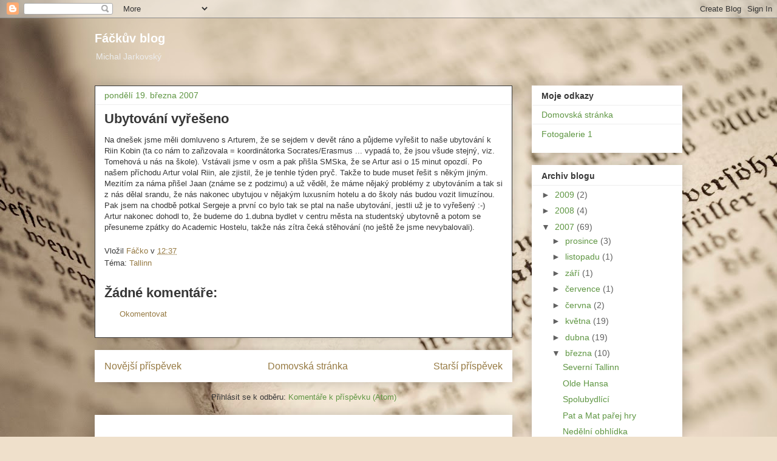

--- FILE ---
content_type: text/html; charset=UTF-8
request_url: http://blog.facko.info/2007/03/ubytovn-vyeeno.html
body_size: 12382
content:
<!DOCTYPE html>
<html class='v2' dir='ltr' lang='cs'>
<head>
<link href='https://www.blogger.com/static/v1/widgets/335934321-css_bundle_v2.css' rel='stylesheet' type='text/css'/>
<meta content='width=1100' name='viewport'/>
<meta content='text/html; charset=UTF-8' http-equiv='Content-Type'/>
<meta content='blogger' name='generator'/>
<link href='http://blog.facko.info/favicon.ico' rel='icon' type='image/x-icon'/>
<link href='http://blog.facko.info/2007/03/ubytovn-vyeeno.html' rel='canonical'/>
<link rel="alternate" type="application/atom+xml" title="Fáčkův blog - Atom" href="http://blog.facko.info/feeds/posts/default" />
<link rel="alternate" type="application/rss+xml" title="Fáčkův blog - RSS" href="http://blog.facko.info/feeds/posts/default?alt=rss" />
<link rel="service.post" type="application/atom+xml" title="Fáčkův blog - Atom" href="https://www.blogger.com/feeds/9029739304032836930/posts/default" />

<link rel="alternate" type="application/atom+xml" title="Fáčkův blog - Atom" href="http://blog.facko.info/feeds/8278163363459849597/comments/default" />
<!--Can't find substitution for tag [blog.ieCssRetrofitLinks]-->
<meta content='http://blog.facko.info/2007/03/ubytovn-vyeeno.html' property='og:url'/>
<meta content='Ubytování vyřešeno' property='og:title'/>
<meta content='Na dnešek jsme měli domluveno s Arturem, že se sejdem v devět ráno a půjdeme vyřešit to naše ubytování k Riin Kobin (ta co nám to zařizovala...' property='og:description'/>
<title>Fáčkův blog: Ubytování vyřešeno</title>
<style id='page-skin-1' type='text/css'><!--
/*
-----------------------------------------------
Blogger Template Style
Name:     Awesome Inc.
Designer: Tina Chen
URL:      tinachen.org
----------------------------------------------- */
/* Content
----------------------------------------------- */
body {
font: normal normal 13px 'Trebuchet MS', Trebuchet, sans-serif;
color: #373737;
background: #efe0cb url(http://themes.googleusercontent.com/image?id=1JnaUR617vN187sHsY6g8xNVF6pVifULShzBF9uPMSFikevM4uUZDbk_YpKb1eq7yvnoA) no-repeat fixed top center /* Credit: sndr (http://www.istockphoto.com/googleimages.php?id=5888266&platform=blogger) */;
}
html body .content-outer {
min-width: 0;
max-width: 100%;
width: 100%;
}
a:link {
text-decoration: none;
color: #967a43;
}
a:visited {
text-decoration: none;
color: #969696;
}
a:hover {
text-decoration: underline;
color: #525252;
}
.body-fauxcolumn-outer .cap-top {
position: absolute;
z-index: 1;
height: 276px;
width: 100%;
background: transparent none repeat-x scroll top left;
_background-image: none;
}
/* Columns
----------------------------------------------- */
.content-inner {
padding: 0;
}
.header-inner .section {
margin: 0 16px;
}
.tabs-inner .section {
margin: 0 16px;
}
.main-inner {
padding-top: 30px;
}
.main-inner .column-center-inner,
.main-inner .column-left-inner,
.main-inner .column-right-inner {
padding: 0 5px;
}
*+html body .main-inner .column-center-inner {
margin-top: -30px;
}
#layout .main-inner .column-center-inner {
margin-top: 0;
}
/* Header
----------------------------------------------- */
.header-outer {
margin: 0 0 0 0;
background: transparent none repeat scroll 0 0;
}
.Header h1 {
font: normal bold 20px 'Trebuchet MS', Trebuchet, sans-serif;
color: #ffffff;
text-shadow: 0 0 -1px #000000;
}
.Header h1 a {
color: #ffffff;
}
.Header .description {
font: normal normal 14px 'Trebuchet MS', Trebuchet, sans-serif;
color: #ededed;
}
.header-inner .Header .titlewrapper,
.header-inner .Header .descriptionwrapper {
padding-left: 0;
padding-right: 0;
margin-bottom: 0;
}
.header-inner .Header .titlewrapper {
padding-top: 22px;
}
/* Tabs
----------------------------------------------- */
.tabs-outer {
overflow: hidden;
position: relative;
background: #ededed url(http://www.blogblog.com/1kt/awesomeinc/tabs_gradient_light.png) repeat scroll 0 0;
}
#layout .tabs-outer {
overflow: visible;
}
.tabs-cap-top, .tabs-cap-bottom {
position: absolute;
width: 100%;
border-top: 1px solid #969696;
}
.tabs-cap-bottom {
bottom: 0;
}
.tabs-inner .widget li a {
display: inline-block;
margin: 0;
padding: .6em 1.5em;
font: normal bold 14px 'Trebuchet MS', Trebuchet, sans-serif;
color: #373737;
border-top: 1px solid #969696;
border-bottom: 1px solid #969696;
border-left: 1px solid #969696;
height: 16px;
line-height: 16px;
}
.tabs-inner .widget li:last-child a {
border-right: 1px solid #969696;
}
.tabs-inner .widget li.selected a, .tabs-inner .widget li a:hover {
background: #616161 url(http://www.blogblog.com/1kt/awesomeinc/tabs_gradient_light.png) repeat-x scroll 0 -100px;
color: #ffffff;
}
/* Headings
----------------------------------------------- */
h2 {
font: normal bold 14px Verdana, Geneva, sans-serif;
color: #373737;
}
/* Widgets
----------------------------------------------- */
.main-inner .section {
margin: 0 27px;
padding: 0;
}
.main-inner .column-left-outer,
.main-inner .column-right-outer {
margin-top: 0;
}
#layout .main-inner .column-left-outer,
#layout .main-inner .column-right-outer {
margin-top: 0;
}
.main-inner .column-left-inner,
.main-inner .column-right-inner {
background: transparent none repeat 0 0;
-moz-box-shadow: 0 0 0 rgba(0, 0, 0, .2);
-webkit-box-shadow: 0 0 0 rgba(0, 0, 0, .2);
-goog-ms-box-shadow: 0 0 0 rgba(0, 0, 0, .2);
box-shadow: 0 0 0 rgba(0, 0, 0, .2);
-moz-border-radius: 0;
-webkit-border-radius: 0;
-goog-ms-border-radius: 0;
border-radius: 0;
}
#layout .main-inner .column-left-inner,
#layout .main-inner .column-right-inner {
margin-top: 0;
}
.sidebar .widget {
font: normal normal 14px 'Trebuchet MS', Trebuchet, sans-serif;
color: #373737;
}
.sidebar .widget a:link {
color: #5f9643;
}
.sidebar .widget a:visited {
color: #43967a;
}
.sidebar .widget a:hover {
color: #2f4b21;
}
.sidebar .widget h2 {
text-shadow: 0 0 -1px #000000;
}
.main-inner .widget {
background-color: #ffffff;
border: 1px solid #ffffff;
padding: 0 15px 15px;
margin: 20px -16px;
-moz-box-shadow: 0 0 20px rgba(0, 0, 0, .2);
-webkit-box-shadow: 0 0 20px rgba(0, 0, 0, .2);
-goog-ms-box-shadow: 0 0 20px rgba(0, 0, 0, .2);
box-shadow: 0 0 20px rgba(0, 0, 0, .2);
-moz-border-radius: 0;
-webkit-border-radius: 0;
-goog-ms-border-radius: 0;
border-radius: 0;
}
.main-inner .widget h2 {
margin: 0 -15px;
padding: .6em 15px .5em;
border-bottom: 1px solid #ededed;
}
.footer-inner .widget h2 {
padding: 0 0 .4em;
border-bottom: 1px solid #ededed;
}
.main-inner .widget h2 + div, .footer-inner .widget h2 + div {
border-top: 1px solid #ffffff;
padding-top: 8px;
}
.main-inner .widget .widget-content {
margin: 0 -15px;
padding: 7px 15px 0;
}
.main-inner .widget ul, .main-inner .widget #ArchiveList ul.flat {
margin: -8px -15px 0;
padding: 0;
list-style: none;
}
.main-inner .widget #ArchiveList {
margin: -8px 0 0;
}
.main-inner .widget ul li, .main-inner .widget #ArchiveList ul.flat li {
padding: .5em 15px;
text-indent: 0;
color: #616161;
border-top: 1px solid #ffffff;
border-bottom: 1px solid #ededed;
}
.main-inner .widget #ArchiveList ul li {
padding-top: .25em;
padding-bottom: .25em;
}
.main-inner .widget ul li:first-child, .main-inner .widget #ArchiveList ul.flat li:first-child {
border-top: none;
}
.main-inner .widget ul li:last-child, .main-inner .widget #ArchiveList ul.flat li:last-child {
border-bottom: none;
}
.post-body {
position: relative;
}
.main-inner .widget .post-body ul {
padding: 0 2.5em;
margin: .5em 0;
list-style: disc;
}
.main-inner .widget .post-body ul li {
padding: 0.25em 0;
margin-bottom: .25em;
color: #373737;
border: none;
}
.footer-inner .widget ul {
padding: 0;
list-style: none;
}
.widget .zippy {
color: #616161;
}
/* Posts
----------------------------------------------- */
body .main-inner .Blog {
padding: 0;
margin-bottom: 1em;
background-color: transparent;
border: none;
-moz-box-shadow: 0 0 0 rgba(0, 0, 0, 0);
-webkit-box-shadow: 0 0 0 rgba(0, 0, 0, 0);
-goog-ms-box-shadow: 0 0 0 rgba(0, 0, 0, 0);
box-shadow: 0 0 0 rgba(0, 0, 0, 0);
}
.main-inner .section:last-child .Blog:last-child {
padding: 0;
margin-bottom: 1em;
}
.main-inner .widget h2.date-header {
margin: 0 -15px 1px;
padding: 0 0 0 0;
font: normal normal 14px Verdana, Geneva, sans-serif;
color: #5f9643;
background: transparent none no-repeat scroll top left;
border-top: 0 solid #4b4b4b;
border-bottom: 1px solid #ededed;
-moz-border-radius-topleft: 0;
-moz-border-radius-topright: 0;
-webkit-border-top-left-radius: 0;
-webkit-border-top-right-radius: 0;
border-top-left-radius: 0;
border-top-right-radius: 0;
position: static;
bottom: 100%;
right: 15px;
text-shadow: 0 0 -1px #000000;
}
.main-inner .widget h2.date-header span {
font: normal normal 14px Verdana, Geneva, sans-serif;
display: block;
padding: .5em 15px;
border-left: 0 solid #4b4b4b;
border-right: 0 solid #4b4b4b;
}
.date-outer {
position: relative;
margin: 30px 0 20px;
padding: 0 15px;
background-color: #ffffff;
border: 1px solid #373737;
-moz-box-shadow: 0 0 20px rgba(0, 0, 0, .2);
-webkit-box-shadow: 0 0 20px rgba(0, 0, 0, .2);
-goog-ms-box-shadow: 0 0 20px rgba(0, 0, 0, .2);
box-shadow: 0 0 20px rgba(0, 0, 0, .2);
-moz-border-radius: 0;
-webkit-border-radius: 0;
-goog-ms-border-radius: 0;
border-radius: 0;
}
.date-outer:first-child {
margin-top: 0;
}
.date-outer:last-child {
margin-bottom: 20px;
-moz-border-radius-bottomleft: 0;
-moz-border-radius-bottomright: 0;
-webkit-border-bottom-left-radius: 0;
-webkit-border-bottom-right-radius: 0;
-goog-ms-border-bottom-left-radius: 0;
-goog-ms-border-bottom-right-radius: 0;
border-bottom-left-radius: 0;
border-bottom-right-radius: 0;
}
.date-posts {
margin: 0 -15px;
padding: 0 15px;
clear: both;
}
.post-outer, .inline-ad {
border-top: 1px solid #373737;
margin: 0 -15px;
padding: 15px 15px;
}
.post-outer {
padding-bottom: 10px;
}
.post-outer:first-child {
padding-top: 0;
border-top: none;
}
.post-outer:last-child, .inline-ad:last-child {
border-bottom: none;
}
.post-body {
position: relative;
}
.post-body img {
padding: 8px;
background: transparent;
border: 1px solid #969696;
-moz-box-shadow: 0 0 0 rgba(0, 0, 0, .2);
-webkit-box-shadow: 0 0 0 rgba(0, 0, 0, .2);
box-shadow: 0 0 0 rgba(0, 0, 0, .2);
-moz-border-radius: 0;
-webkit-border-radius: 0;
border-radius: 0;
}
h3.post-title, h4 {
font: normal bold 22px Verdana, Geneva, sans-serif;
color: #373737;
}
h3.post-title a {
font: normal bold 22px Verdana, Geneva, sans-serif;
color: #373737;
}
h3.post-title a:hover {
color: #525252;
text-decoration: underline;
}
.post-header {
margin: 0 0 1em;
}
.post-body {
line-height: 1.4;
}
.post-outer h2 {
color: #373737;
}
.post-footer {
margin: 1.5em 0 0;
}
#blog-pager {
padding: 15px;
font-size: 120%;
background-color: #ffffff;
border: 1px solid #ffffff;
-moz-box-shadow: 0 0 20px rgba(0, 0, 0, .2);
-webkit-box-shadow: 0 0 20px rgba(0, 0, 0, .2);
-goog-ms-box-shadow: 0 0 20px rgba(0, 0, 0, .2);
box-shadow: 0 0 20px rgba(0, 0, 0, .2);
-moz-border-radius: 0;
-webkit-border-radius: 0;
-goog-ms-border-radius: 0;
border-radius: 0;
-moz-border-radius-topleft: 0;
-moz-border-radius-topright: 0;
-webkit-border-top-left-radius: 0;
-webkit-border-top-right-radius: 0;
-goog-ms-border-top-left-radius: 0;
-goog-ms-border-top-right-radius: 0;
border-top-left-radius: 0;
border-top-right-radius-topright: 0;
margin-top: 1em;
}
.blog-feeds, .post-feeds {
margin: 1em 0;
text-align: center;
color: #373737;
}
.blog-feeds a, .post-feeds a {
color: #5f9643;
}
.blog-feeds a:visited, .post-feeds a:visited {
color: #43967a;
}
.blog-feeds a:hover, .post-feeds a:hover {
color: #525252;
}
.post-outer .comments {
margin-top: 2em;
}
/* Comments
----------------------------------------------- */
.comments .comments-content .icon.blog-author {
background-repeat: no-repeat;
background-image: url([data-uri]);
}
.comments .comments-content .loadmore a {
border-top: 1px solid #969696;
border-bottom: 1px solid #969696;
}
.comments .continue {
border-top: 2px solid #969696;
}
/* Footer
----------------------------------------------- */
.footer-outer {
margin: -20px 0 -1px;
padding: 20px 0 0;
color: #373737;
overflow: hidden;
}
.footer-fauxborder-left {
border-top: 1px solid #ffffff;
background: transparent none repeat scroll 0 0;
-moz-box-shadow: 0 0 20px rgba(0, 0, 0, .2);
-webkit-box-shadow: 0 0 20px rgba(0, 0, 0, .2);
-goog-ms-box-shadow: 0 0 20px rgba(0, 0, 0, .2);
box-shadow: 0 0 20px rgba(0, 0, 0, .2);
margin: 0 -20px;
}
/* Mobile
----------------------------------------------- */
body.mobile {
background-size: auto;
}
.mobile .body-fauxcolumn-outer {
background: transparent none repeat scroll top left;
}
*+html body.mobile .main-inner .column-center-inner {
margin-top: 0;
}
.mobile .main-inner .widget {
padding: 0 0 15px;
}
.mobile .main-inner .widget h2 + div,
.mobile .footer-inner .widget h2 + div {
border-top: none;
padding-top: 0;
}
.mobile .footer-inner .widget h2 {
padding: 0.5em 0;
border-bottom: none;
}
.mobile .main-inner .widget .widget-content {
margin: 0;
padding: 7px 0 0;
}
.mobile .main-inner .widget ul,
.mobile .main-inner .widget #ArchiveList ul.flat {
margin: 0 -15px 0;
}
.mobile .main-inner .widget h2.date-header {
right: 0;
}
.mobile .date-header span {
padding: 0.4em 0;
}
.mobile .date-outer:first-child {
margin-bottom: 0;
border: 1px solid #373737;
-moz-border-radius-topleft: 0;
-moz-border-radius-topright: 0;
-webkit-border-top-left-radius: 0;
-webkit-border-top-right-radius: 0;
-goog-ms-border-top-left-radius: 0;
-goog-ms-border-top-right-radius: 0;
border-top-left-radius: 0;
border-top-right-radius: 0;
}
.mobile .date-outer {
border-color: #373737;
border-width: 0 1px 1px;
}
.mobile .date-outer:last-child {
margin-bottom: 0;
}
.mobile .main-inner {
padding: 0;
}
.mobile .header-inner .section {
margin: 0;
}
.mobile .post-outer, .mobile .inline-ad {
padding: 5px 0;
}
.mobile .tabs-inner .section {
margin: 0 10px;
}
.mobile .main-inner .widget h2 {
margin: 0;
padding: 0;
}
.mobile .main-inner .widget h2.date-header span {
padding: 0;
}
.mobile .main-inner .widget .widget-content {
margin: 0;
padding: 7px 0 0;
}
.mobile #blog-pager {
border: 1px solid transparent;
background: transparent none repeat scroll 0 0;
}
.mobile .main-inner .column-left-inner,
.mobile .main-inner .column-right-inner {
background: transparent none repeat 0 0;
-moz-box-shadow: none;
-webkit-box-shadow: none;
-goog-ms-box-shadow: none;
box-shadow: none;
}
.mobile .date-posts {
margin: 0;
padding: 0;
}
.mobile .footer-fauxborder-left {
margin: 0;
border-top: inherit;
}
.mobile .main-inner .section:last-child .Blog:last-child {
margin-bottom: 0;
}
.mobile-index-contents {
color: #373737;
}
.mobile .mobile-link-button {
background: #967a43 url(http://www.blogblog.com/1kt/awesomeinc/tabs_gradient_light.png) repeat scroll 0 0;
}
.mobile-link-button a:link, .mobile-link-button a:visited {
color: #ffffff;
}
.mobile .tabs-inner .PageList .widget-content {
background: transparent;
border-top: 1px solid;
border-color: #969696;
color: #373737;
}
.mobile .tabs-inner .PageList .widget-content .pagelist-arrow {
border-left: 1px solid #969696;
}

--></style>
<style id='template-skin-1' type='text/css'><!--
body {
min-width: 1000px;
}
.content-outer, .content-fauxcolumn-outer, .region-inner {
min-width: 1000px;
max-width: 1000px;
_width: 1000px;
}
.main-inner .columns {
padding-left: 0px;
padding-right: 280px;
}
.main-inner .fauxcolumn-center-outer {
left: 0px;
right: 280px;
/* IE6 does not respect left and right together */
_width: expression(this.parentNode.offsetWidth -
parseInt("0px") -
parseInt("280px") + 'px');
}
.main-inner .fauxcolumn-left-outer {
width: 0px;
}
.main-inner .fauxcolumn-right-outer {
width: 280px;
}
.main-inner .column-left-outer {
width: 0px;
right: 100%;
margin-left: -0px;
}
.main-inner .column-right-outer {
width: 280px;
margin-right: -280px;
}
#layout {
min-width: 0;
}
#layout .content-outer {
min-width: 0;
width: 800px;
}
#layout .region-inner {
min-width: 0;
width: auto;
}
body#layout div.add_widget {
padding: 8px;
}
body#layout div.add_widget a {
margin-left: 32px;
}
--></style>
<style>
    body {background-image:url(http\:\/\/themes.googleusercontent.com\/image?id=1JnaUR617vN187sHsY6g8xNVF6pVifULShzBF9uPMSFikevM4uUZDbk_YpKb1eq7yvnoA);}
    
@media (max-width: 200px) { body {background-image:url(http\:\/\/themes.googleusercontent.com\/image?id=1JnaUR617vN187sHsY6g8xNVF6pVifULShzBF9uPMSFikevM4uUZDbk_YpKb1eq7yvnoA&options=w200);}}
@media (max-width: 400px) and (min-width: 201px) { body {background-image:url(http\:\/\/themes.googleusercontent.com\/image?id=1JnaUR617vN187sHsY6g8xNVF6pVifULShzBF9uPMSFikevM4uUZDbk_YpKb1eq7yvnoA&options=w400);}}
@media (max-width: 800px) and (min-width: 401px) { body {background-image:url(http\:\/\/themes.googleusercontent.com\/image?id=1JnaUR617vN187sHsY6g8xNVF6pVifULShzBF9uPMSFikevM4uUZDbk_YpKb1eq7yvnoA&options=w800);}}
@media (max-width: 1200px) and (min-width: 801px) { body {background-image:url(http\:\/\/themes.googleusercontent.com\/image?id=1JnaUR617vN187sHsY6g8xNVF6pVifULShzBF9uPMSFikevM4uUZDbk_YpKb1eq7yvnoA&options=w1200);}}
/* Last tag covers anything over one higher than the previous max-size cap. */
@media (min-width: 1201px) { body {background-image:url(http\:\/\/themes.googleusercontent.com\/image?id=1JnaUR617vN187sHsY6g8xNVF6pVifULShzBF9uPMSFikevM4uUZDbk_YpKb1eq7yvnoA&options=w1600);}}
  </style>
<link href='https://www.blogger.com/dyn-css/authorization.css?targetBlogID=9029739304032836930&amp;zx=f1ca6ea1-0eab-48ad-b64a-6d0d240b6618' media='none' onload='if(media!=&#39;all&#39;)media=&#39;all&#39;' rel='stylesheet'/><noscript><link href='https://www.blogger.com/dyn-css/authorization.css?targetBlogID=9029739304032836930&amp;zx=f1ca6ea1-0eab-48ad-b64a-6d0d240b6618' rel='stylesheet'/></noscript>
<meta name='google-adsense-platform-account' content='ca-host-pub-1556223355139109'/>
<meta name='google-adsense-platform-domain' content='blogspot.com'/>

<!-- data-ad-client=ca-pub-4568875094248474 -->

</head>
<body class='loading variant-light'>
<div class='navbar section' id='navbar' name='Navigační lišta'><div class='widget Navbar' data-version='1' id='Navbar1'><script type="text/javascript">
    function setAttributeOnload(object, attribute, val) {
      if(window.addEventListener) {
        window.addEventListener('load',
          function(){ object[attribute] = val; }, false);
      } else {
        window.attachEvent('onload', function(){ object[attribute] = val; });
      }
    }
  </script>
<div id="navbar-iframe-container"></div>
<script type="text/javascript" src="https://apis.google.com/js/platform.js"></script>
<script type="text/javascript">
      gapi.load("gapi.iframes:gapi.iframes.style.bubble", function() {
        if (gapi.iframes && gapi.iframes.getContext) {
          gapi.iframes.getContext().openChild({
              url: 'https://www.blogger.com/navbar/9029739304032836930?po\x3d8278163363459849597\x26origin\x3dhttp://blog.facko.info',
              where: document.getElementById("navbar-iframe-container"),
              id: "navbar-iframe"
          });
        }
      });
    </script><script type="text/javascript">
(function() {
var script = document.createElement('script');
script.type = 'text/javascript';
script.src = '//pagead2.googlesyndication.com/pagead/js/google_top_exp.js';
var head = document.getElementsByTagName('head')[0];
if (head) {
head.appendChild(script);
}})();
</script>
</div></div>
<div class='body-fauxcolumns'>
<div class='fauxcolumn-outer body-fauxcolumn-outer'>
<div class='cap-top'>
<div class='cap-left'></div>
<div class='cap-right'></div>
</div>
<div class='fauxborder-left'>
<div class='fauxborder-right'></div>
<div class='fauxcolumn-inner'>
</div>
</div>
<div class='cap-bottom'>
<div class='cap-left'></div>
<div class='cap-right'></div>
</div>
</div>
</div>
<div class='content'>
<div class='content-fauxcolumns'>
<div class='fauxcolumn-outer content-fauxcolumn-outer'>
<div class='cap-top'>
<div class='cap-left'></div>
<div class='cap-right'></div>
</div>
<div class='fauxborder-left'>
<div class='fauxborder-right'></div>
<div class='fauxcolumn-inner'>
</div>
</div>
<div class='cap-bottom'>
<div class='cap-left'></div>
<div class='cap-right'></div>
</div>
</div>
</div>
<div class='content-outer'>
<div class='content-cap-top cap-top'>
<div class='cap-left'></div>
<div class='cap-right'></div>
</div>
<div class='fauxborder-left content-fauxborder-left'>
<div class='fauxborder-right content-fauxborder-right'></div>
<div class='content-inner'>
<header>
<div class='header-outer'>
<div class='header-cap-top cap-top'>
<div class='cap-left'></div>
<div class='cap-right'></div>
</div>
<div class='fauxborder-left header-fauxborder-left'>
<div class='fauxborder-right header-fauxborder-right'></div>
<div class='region-inner header-inner'>
<div class='header section' id='header' name='Záhlaví'><div class='widget Header' data-version='1' id='Header1'>
<div id='header-inner'>
<div class='titlewrapper'>
<h1 class='title'>
<a href='http://blog.facko.info/'>
Fáčkův blog
</a>
</h1>
</div>
<div class='descriptionwrapper'>
<p class='description'><span>Michal Jarkovský</span></p>
</div>
</div>
</div></div>
</div>
</div>
<div class='header-cap-bottom cap-bottom'>
<div class='cap-left'></div>
<div class='cap-right'></div>
</div>
</div>
</header>
<div class='tabs-outer'>
<div class='tabs-cap-top cap-top'>
<div class='cap-left'></div>
<div class='cap-right'></div>
</div>
<div class='fauxborder-left tabs-fauxborder-left'>
<div class='fauxborder-right tabs-fauxborder-right'></div>
<div class='region-inner tabs-inner'>
<div class='tabs no-items section' id='crosscol' name='Napříč-všemi-sloupci'></div>
<div class='tabs no-items section' id='crosscol-overflow' name='Cross-Column 2'></div>
</div>
</div>
<div class='tabs-cap-bottom cap-bottom'>
<div class='cap-left'></div>
<div class='cap-right'></div>
</div>
</div>
<div class='main-outer'>
<div class='main-cap-top cap-top'>
<div class='cap-left'></div>
<div class='cap-right'></div>
</div>
<div class='fauxborder-left main-fauxborder-left'>
<div class='fauxborder-right main-fauxborder-right'></div>
<div class='region-inner main-inner'>
<div class='columns fauxcolumns'>
<div class='fauxcolumn-outer fauxcolumn-center-outer'>
<div class='cap-top'>
<div class='cap-left'></div>
<div class='cap-right'></div>
</div>
<div class='fauxborder-left'>
<div class='fauxborder-right'></div>
<div class='fauxcolumn-inner'>
</div>
</div>
<div class='cap-bottom'>
<div class='cap-left'></div>
<div class='cap-right'></div>
</div>
</div>
<div class='fauxcolumn-outer fauxcolumn-left-outer'>
<div class='cap-top'>
<div class='cap-left'></div>
<div class='cap-right'></div>
</div>
<div class='fauxborder-left'>
<div class='fauxborder-right'></div>
<div class='fauxcolumn-inner'>
</div>
</div>
<div class='cap-bottom'>
<div class='cap-left'></div>
<div class='cap-right'></div>
</div>
</div>
<div class='fauxcolumn-outer fauxcolumn-right-outer'>
<div class='cap-top'>
<div class='cap-left'></div>
<div class='cap-right'></div>
</div>
<div class='fauxborder-left'>
<div class='fauxborder-right'></div>
<div class='fauxcolumn-inner'>
</div>
</div>
<div class='cap-bottom'>
<div class='cap-left'></div>
<div class='cap-right'></div>
</div>
</div>
<!-- corrects IE6 width calculation -->
<div class='columns-inner'>
<div class='column-center-outer'>
<div class='column-center-inner'>
<div class='main section' id='main' name='Hlavní'><div class='widget Blog' data-version='1' id='Blog1'>
<div class='blog-posts hfeed'>

          <div class="date-outer">
        
<h2 class='date-header'><span>pondělí 19. března 2007</span></h2>

          <div class="date-posts">
        
<div class='post-outer'>
<div class='post hentry uncustomized-post-template' itemprop='blogPost' itemscope='itemscope' itemtype='http://schema.org/BlogPosting'>
<meta content='9029739304032836930' itemprop='blogId'/>
<meta content='8278163363459849597' itemprop='postId'/>
<a name='8278163363459849597'></a>
<h3 class='post-title entry-title' itemprop='name'>
Ubytování vyřešeno
</h3>
<div class='post-header'>
<div class='post-header-line-1'></div>
</div>
<div class='post-body entry-content' id='post-body-8278163363459849597' itemprop='description articleBody'>
Na dnešek jsme měli domluveno s Arturem, že se sejdem v devět ráno a půjdeme vyřešit to naše ubytování k Riin Kobin (ta co nám to zařizovala = koordinátorka Socrates/Erasmus ... vypadá to, že jsou všude stejný, viz. Tomehová u nás na škole). Vstávali jsme v osm a pak přišla SMSka, že se Artur asi o 15 minut opozdí. Po našem příchodu Artur volal Riin, ale zjistil, že je tenhle týden pryč. Takže to bude muset řešit s někým jiným. Mezitím za náma přišel Jaan (známe se z podzimu) a už věděl, že máme nějaký problémy z ubytováním a tak si z nás dělal srandu, že nás nakonec ubytujou v nějakým luxusním hotelu a do školy nás budou vozit limuzínou. Pak jsem na chodbě potkal Sergeje a první co bylo tak se ptal na naše ubytování, jestli už je to vyřešený :-) Artur nakonec dohodl to, že budeme do 1.dubna bydlet v centru města na studentský ubytovně a potom se přesuneme zpátky do Academic Hostelu, takže nás zítra čeká stěhování (no ještě že jsme nevybalovali).
<div style='clear: both;'></div>
</div>
<div class='post-footer'>
<div class='post-footer-line post-footer-line-1'>
<span class='post-author vcard'>
Vložil
<span class='fn' itemprop='author' itemscope='itemscope' itemtype='http://schema.org/Person'>
<meta content='https://www.blogger.com/profile/03534393037289916219' itemprop='url'/>
<a class='g-profile' href='https://www.blogger.com/profile/03534393037289916219' rel='author' title='author profile'>
<span itemprop='name'>Fáčko</span>
</a>
</span>
</span>
<span class='post-timestamp'>
v
<meta content='http://blog.facko.info/2007/03/ubytovn-vyeeno.html' itemprop='url'/>
<a class='timestamp-link' href='http://blog.facko.info/2007/03/ubytovn-vyeeno.html' rel='bookmark' title='permanent link'><abbr class='published' itemprop='datePublished' title='2007-03-19T12:37:00+01:00'>12:37</abbr></a>
</span>
<span class='post-comment-link'>
</span>
<span class='post-icons'>
</span>
<div class='post-share-buttons goog-inline-block'>
</div>
</div>
<div class='post-footer-line post-footer-line-2'>
<span class='post-labels'>
Téma:
<a href='http://blog.facko.info/search/label/Tallinn' rel='tag'>Tallinn</a>
</span>
</div>
<div class='post-footer-line post-footer-line-3'>
<span class='post-location'>
</span>
</div>
</div>
</div>
<div class='comments' id='comments'>
<a name='comments'></a>
<h4>Žádné komentáře:</h4>
<div id='Blog1_comments-block-wrapper'>
<dl class='avatar-comment-indent' id='comments-block'>
</dl>
</div>
<p class='comment-footer'>
<a href='https://www.blogger.com/comment/fullpage/post/9029739304032836930/8278163363459849597' onclick=''>Okomentovat</a>
</p>
</div>
</div>

        </div></div>
      
</div>
<div class='blog-pager' id='blog-pager'>
<span id='blog-pager-newer-link'>
<a class='blog-pager-newer-link' href='http://blog.facko.info/2007/03/tomu-km-koleje.html' id='Blog1_blog-pager-newer-link' title='Novější příspěvek'>Novější příspěvek</a>
</span>
<span id='blog-pager-older-link'>
<a class='blog-pager-older-link' href='http://blog.facko.info/2007/03/tak-jsem-v-tallinnu.html' id='Blog1_blog-pager-older-link' title='Starší příspěvek'>Starší příspěvek</a>
</span>
<a class='home-link' href='http://blog.facko.info/'>Domovská stránka</a>
</div>
<div class='clear'></div>
<div class='post-feeds'>
<div class='feed-links'>
Přihlásit se k odběru:
<a class='feed-link' href='http://blog.facko.info/feeds/8278163363459849597/comments/default' target='_blank' type='application/atom+xml'>Komentáře k příspěvku (Atom)</a>
</div>
</div>
</div><div class='widget AdSense' data-version='1' id='AdSense1'>
<div class='widget-content'>
<script type="text/javascript"><!--
google_ad_client="pub-4568875094248474";
google_ad_host="pub-1556223355139109";
google_ad_host_channel="00000";
google_ad_width=468;
google_ad_height=60;
google_ad_format="468x60_as";
google_ad_type="text";
google_color_border="333333";
google_color_bg="FFFFFF";
google_color_link="333333";
google_color_url="335577";
google_color_text="333333";
//--></script>
<script type="text/javascript"
  src="http://pagead2.googlesyndication.com/pagead/show_ads.js">
</script>
<div class='clear'></div>
</div>
</div></div>
</div>
</div>
<div class='column-left-outer'>
<div class='column-left-inner'>
<aside>
</aside>
</div>
</div>
<div class='column-right-outer'>
<div class='column-right-inner'>
<aside>
<div class='sidebar section' id='sidebar-right-1'><div class='widget LinkList' data-version='1' id='LinkList1'>
<h2>Moje odkazy</h2>
<div class='widget-content'>
<ul>
<li><a href='http://facko.info/'>Domovská stránka</a></li>
<li><a href='http://fotogalerie.facko.info/'>Fotogalerie 1</a></li>
</ul>
<div class='clear'></div>
</div>
</div><div class='widget BlogArchive' data-version='1' id='BlogArchive1'>
<h2>Archiv blogu</h2>
<div class='widget-content'>
<div id='ArchiveList'>
<div id='BlogArchive1_ArchiveList'>
<ul class='hierarchy'>
<li class='archivedate collapsed'>
<a class='toggle' href='javascript:void(0)'>
<span class='zippy'>

        &#9658;&#160;
      
</span>
</a>
<a class='post-count-link' href='http://blog.facko.info/2009/'>
2009
</a>
<span class='post-count' dir='ltr'>(2)</span>
<ul class='hierarchy'>
<li class='archivedate collapsed'>
<a class='toggle' href='javascript:void(0)'>
<span class='zippy'>

        &#9658;&#160;
      
</span>
</a>
<a class='post-count-link' href='http://blog.facko.info/2009/10/'>
října
</a>
<span class='post-count' dir='ltr'>(1)</span>
</li>
</ul>
<ul class='hierarchy'>
<li class='archivedate collapsed'>
<a class='toggle' href='javascript:void(0)'>
<span class='zippy'>

        &#9658;&#160;
      
</span>
</a>
<a class='post-count-link' href='http://blog.facko.info/2009/08/'>
srpna
</a>
<span class='post-count' dir='ltr'>(1)</span>
</li>
</ul>
</li>
</ul>
<ul class='hierarchy'>
<li class='archivedate collapsed'>
<a class='toggle' href='javascript:void(0)'>
<span class='zippy'>

        &#9658;&#160;
      
</span>
</a>
<a class='post-count-link' href='http://blog.facko.info/2008/'>
2008
</a>
<span class='post-count' dir='ltr'>(4)</span>
<ul class='hierarchy'>
<li class='archivedate collapsed'>
<a class='toggle' href='javascript:void(0)'>
<span class='zippy'>

        &#9658;&#160;
      
</span>
</a>
<a class='post-count-link' href='http://blog.facko.info/2008/11/'>
listopadu
</a>
<span class='post-count' dir='ltr'>(2)</span>
</li>
</ul>
<ul class='hierarchy'>
<li class='archivedate collapsed'>
<a class='toggle' href='javascript:void(0)'>
<span class='zippy'>

        &#9658;&#160;
      
</span>
</a>
<a class='post-count-link' href='http://blog.facko.info/2008/04/'>
dubna
</a>
<span class='post-count' dir='ltr'>(1)</span>
</li>
</ul>
<ul class='hierarchy'>
<li class='archivedate collapsed'>
<a class='toggle' href='javascript:void(0)'>
<span class='zippy'>

        &#9658;&#160;
      
</span>
</a>
<a class='post-count-link' href='http://blog.facko.info/2008/01/'>
ledna
</a>
<span class='post-count' dir='ltr'>(1)</span>
</li>
</ul>
</li>
</ul>
<ul class='hierarchy'>
<li class='archivedate expanded'>
<a class='toggle' href='javascript:void(0)'>
<span class='zippy toggle-open'>

        &#9660;&#160;
      
</span>
</a>
<a class='post-count-link' href='http://blog.facko.info/2007/'>
2007
</a>
<span class='post-count' dir='ltr'>(69)</span>
<ul class='hierarchy'>
<li class='archivedate collapsed'>
<a class='toggle' href='javascript:void(0)'>
<span class='zippy'>

        &#9658;&#160;
      
</span>
</a>
<a class='post-count-link' href='http://blog.facko.info/2007/12/'>
prosince
</a>
<span class='post-count' dir='ltr'>(3)</span>
</li>
</ul>
<ul class='hierarchy'>
<li class='archivedate collapsed'>
<a class='toggle' href='javascript:void(0)'>
<span class='zippy'>

        &#9658;&#160;
      
</span>
</a>
<a class='post-count-link' href='http://blog.facko.info/2007/11/'>
listopadu
</a>
<span class='post-count' dir='ltr'>(1)</span>
</li>
</ul>
<ul class='hierarchy'>
<li class='archivedate collapsed'>
<a class='toggle' href='javascript:void(0)'>
<span class='zippy'>

        &#9658;&#160;
      
</span>
</a>
<a class='post-count-link' href='http://blog.facko.info/2007/09/'>
září
</a>
<span class='post-count' dir='ltr'>(1)</span>
</li>
</ul>
<ul class='hierarchy'>
<li class='archivedate collapsed'>
<a class='toggle' href='javascript:void(0)'>
<span class='zippy'>

        &#9658;&#160;
      
</span>
</a>
<a class='post-count-link' href='http://blog.facko.info/2007/07/'>
července
</a>
<span class='post-count' dir='ltr'>(1)</span>
</li>
</ul>
<ul class='hierarchy'>
<li class='archivedate collapsed'>
<a class='toggle' href='javascript:void(0)'>
<span class='zippy'>

        &#9658;&#160;
      
</span>
</a>
<a class='post-count-link' href='http://blog.facko.info/2007/06/'>
června
</a>
<span class='post-count' dir='ltr'>(2)</span>
</li>
</ul>
<ul class='hierarchy'>
<li class='archivedate collapsed'>
<a class='toggle' href='javascript:void(0)'>
<span class='zippy'>

        &#9658;&#160;
      
</span>
</a>
<a class='post-count-link' href='http://blog.facko.info/2007/05/'>
května
</a>
<span class='post-count' dir='ltr'>(19)</span>
</li>
</ul>
<ul class='hierarchy'>
<li class='archivedate collapsed'>
<a class='toggle' href='javascript:void(0)'>
<span class='zippy'>

        &#9658;&#160;
      
</span>
</a>
<a class='post-count-link' href='http://blog.facko.info/2007/04/'>
dubna
</a>
<span class='post-count' dir='ltr'>(19)</span>
</li>
</ul>
<ul class='hierarchy'>
<li class='archivedate expanded'>
<a class='toggle' href='javascript:void(0)'>
<span class='zippy toggle-open'>

        &#9660;&#160;
      
</span>
</a>
<a class='post-count-link' href='http://blog.facko.info/2007/03/'>
března
</a>
<span class='post-count' dir='ltr'>(10)</span>
<ul class='posts'>
<li><a href='http://blog.facko.info/2007/03/severn-tallinn.html'>Severní Tallinn</a></li>
<li><a href='http://blog.facko.info/2007/03/olde-hansa.html'>Olde Hansa</a></li>
<li><a href='http://blog.facko.info/2007/03/spolubydlc.html'>Spolubydlící</a></li>
<li><a href='http://blog.facko.info/2007/03/pat-mat-paej-hry.html'>Pat a Mat pařej hry</a></li>
<li><a href='http://blog.facko.info/2007/03/nedln-obhldka.html'>Nedělní obhlídka</a></li>
<li><a href='http://blog.facko.info/2007/03/sobotn-prochzka.html'>Sobotní procházka</a></li>
<li><a href='http://blog.facko.info/2007/03/tejden-docela-utekl.html'>Tejden docela utekl</a></li>
<li><a href='http://blog.facko.info/2007/03/tomu-km-koleje.html'>Tomu říkám koleje ... :-)</a></li>
<li><a href='http://blog.facko.info/2007/03/ubytovn-vyeeno.html'>Ubytování vyřešeno</a></li>
<li><a href='http://blog.facko.info/2007/03/tak-jsem-v-tallinnu.html'>Tak jsem v Tallinnu</a></li>
</ul>
</li>
</ul>
<ul class='hierarchy'>
<li class='archivedate collapsed'>
<a class='toggle' href='javascript:void(0)'>
<span class='zippy'>

        &#9658;&#160;
      
</span>
</a>
<a class='post-count-link' href='http://blog.facko.info/2007/02/'>
února
</a>
<span class='post-count' dir='ltr'>(5)</span>
</li>
</ul>
<ul class='hierarchy'>
<li class='archivedate collapsed'>
<a class='toggle' href='javascript:void(0)'>
<span class='zippy'>

        &#9658;&#160;
      
</span>
</a>
<a class='post-count-link' href='http://blog.facko.info/2007/01/'>
ledna
</a>
<span class='post-count' dir='ltr'>(8)</span>
</li>
</ul>
</li>
</ul>
<ul class='hierarchy'>
<li class='archivedate collapsed'>
<a class='toggle' href='javascript:void(0)'>
<span class='zippy'>

        &#9658;&#160;
      
</span>
</a>
<a class='post-count-link' href='http://blog.facko.info/2006/'>
2006
</a>
<span class='post-count' dir='ltr'>(3)</span>
<ul class='hierarchy'>
<li class='archivedate collapsed'>
<a class='toggle' href='javascript:void(0)'>
<span class='zippy'>

        &#9658;&#160;
      
</span>
</a>
<a class='post-count-link' href='http://blog.facko.info/2006/12/'>
prosince
</a>
<span class='post-count' dir='ltr'>(3)</span>
</li>
</ul>
</li>
</ul>
</div>
</div>
<div class='clear'></div>
</div>
</div><div class='widget HTML' data-version='1' id='HTML7'>
<h2 class='title'>Facebook Vizitky</h2>
<div class='widget-content'>
<!-- Facebook Badge START --><a style="font-family: &quot;lucida grande&quot;,tahoma,verdana,arial,sans-serif; font-size: 11px; font-variant: normal; font-style: normal; font-weight: normal; color: #3B5998; text-decoration: none;" href="http://cs-cz.facebook.com/MichalJarkovsky" target="_TOP" title="Michal Jarkovský">Michal Jarkovský</a><br/><a href="http://cs-cz.facebook.com/MichalJarkovsky" target="_TOP" title="Michal Jarkovský"><img width="120" style="border: 0px;" src="http://badge.facebook.com/badge/1643472624.1292.57763742.png" height="266"/></a><br/><a style="font-family: &quot;lucida grande&quot;,tahoma,verdana,arial,sans-serif; font-size: 11px; font-variant: normal; font-style: normal; font-weight: normal; color: #3B5998; text-decoration: none;" href="http://cs-cz.facebook.com/facebook-widgets/" target="_TOP" title="Make your own badge!">Vytvořte si svou vlastní vizitku</a><!-- Facebook Badge END -->
</div>
<div class='clear'></div>
</div><div class='widget Profile' data-version='1' id='Profile1'>
<h2>To jsem já</h2>
<div class='widget-content'>
<a href='https://www.blogger.com/profile/03534393037289916219'><img alt='Moje fotka' class='profile-img' height='80' src='//blogger.googleusercontent.com/img/b/R29vZ2xl/AVvXsEixU-IHsM_00q2i4K_Xq4Eia34l8yWX8tP4XLv8SskpEbet84bwsyaulTgi5vw_bPnodE54fYmBIL5-YdqYzYp1Q4eYzENSb2l9kk8bDLDoCrhHCAFIw4NePwKNPFVUog/s1600-r/facko_hluboka1.jpg' width='80'/></a>
<dl class='profile-datablock'>
<dt class='profile-data'>
<a class='profile-name-link g-profile' href='https://www.blogger.com/profile/03534393037289916219' rel='author' style='background-image: url(//www.blogger.com/img/logo-16.png);'>
Fáčko
</a>
</dt>
<dd class='profile-data'>Hradec Králové, Czechia</dd>
</dl>
<a class='profile-link' href='https://www.blogger.com/profile/03534393037289916219' rel='author'>Zobrazit celý můj profil</a>
<div class='clear'></div>
</div>
</div><div class='widget Label' data-version='1' id='Label1'>
<h2>Témata blogu</h2>
<div class='widget-content list-label-widget-content'>
<ul>
<li>
<a dir='ltr' href='http://blog.facko.info/search/label/Tallinn'>Tallinn</a>
<span dir='ltr'>(48)</span>
</li>
<li>
<a dir='ltr' href='http://blog.facko.info/search/label/Osobn%C3%AD'>Osobní</a>
<span dir='ltr'>(13)</span>
</li>
<li>
<a dir='ltr' href='http://blog.facko.info/search/label/Stockholm'>Stockholm</a>
<span dir='ltr'>(6)</span>
</li>
<li>
<a dir='ltr' href='http://blog.facko.info/search/label/Nepokoje%20v%20Tallinnu'>Nepokoje v Tallinnu</a>
<span dir='ltr'>(5)</span>
</li>
<li>
<a dir='ltr' href='http://blog.facko.info/search/label/Video'>Video</a>
<span dir='ltr'>(5)</span>
</li>
<li>
<a dir='ltr' href='http://blog.facko.info/search/label/Cestov%C3%A1n%C3%AD'>Cestování</a>
<span dir='ltr'>(4)</span>
</li>
<li>
<a dir='ltr' href='http://blog.facko.info/search/label/Fotografov%C3%A1n%C3%AD'>Fotografování</a>
<span dir='ltr'>(4)</span>
</li>
<li>
<a dir='ltr' href='http://blog.facko.info/search/label/Geocaching'>Geocaching</a>
<span dir='ltr'>(4)</span>
</li>
<li>
<a dir='ltr' href='http://blog.facko.info/search/label/Helsinki'>Helsinki</a>
<span dir='ltr'>(3)</span>
</li>
<li>
<a dir='ltr' href='http://blog.facko.info/search/label/Oslavy'>Oslavy</a>
<span dir='ltr'>(3)</span>
</li>
<li>
<a dir='ltr' href='http://blog.facko.info/search/label/Hudba'>Hudba</a>
<span dir='ltr'>(2)</span>
</li>
<li>
<a dir='ltr' href='http://blog.facko.info/search/label/Kultura'>Kultura</a>
<span dir='ltr'>(2)</span>
</li>
<li>
<a dir='ltr' href='http://blog.facko.info/search/label/J%C3%ADdlo'>Jídlo</a>
<span dir='ltr'>(1)</span>
</li>
</ul>
<div class='clear'></div>
</div>
</div><div class='widget HTML' data-version='1' id='HTML3'>
<h2 class='title'>Právě poslouchám</h2>
<div class='widget-content'>
<style type="text/css">table.lfmWidgetchart_e06cad1393bddeb4ac3589abb42822bb td {margin:0 !important;padding:0 !important;border:0 !important;}table.lfmWidgetchart_e06cad1393bddeb4ac3589abb42822bb tr.lfmHead a:hover {background:url(http://cdn.last.fm/widgets/images/en/header/chart/recenttracks_regular_black.png) no-repeat 0 0 !important;}table.lfmWidgetchart_e06cad1393bddeb4ac3589abb42822bb tr.lfmEmbed object {float:left;}table.lfmWidgetchart_e06cad1393bddeb4ac3589abb42822bb tr.lfmFoot td.lfmConfig a:hover {background:url(http://cdn.last.fm/widgets/images/en/footer/black.png) no-repeat 0px 0 !important;;}table.lfmWidgetchart_e06cad1393bddeb4ac3589abb42822bb tr.lfmFoot td.lfmView a:hover {background:url(http://cdn.last.fm/widgets/images/en/footer/black.png) no-repeat -85px 0 !important;}table.lfmWidgetchart_e06cad1393bddeb4ac3589abb42822bb tr.lfmFoot td.lfmPopup a:hover {background:url(http://cdn.last.fm/widgets/images/en/footer/black.png) no-repeat -159px 0 !important;}</style>
<table border="0" cellpadding="0" cellspacing="0" style="width:184px;" class="lfmWidgetchart_e06cad1393bddeb4ac3589abb42822bb"><tr class="lfmHead"><td><a style="display:block;overflow:hidden;height:20px;width:184px;background:url(http://cdn.last.fm/widgets/images/en/header/chart/recenttracks_regular_black.png) no-repeat 0 -20px;text-decoration:none;border:0;" href="http://www.last.fm/user/facko" target="_blank" title="facko: Recently Listened Tracks"></a></td></tr><tr class="lfmEmbed"><td><object id="lfmEmbed_406296504" data="http://cdn.last.fm/widgets/chart/friends_6.swf" width="184" codebase="http://download.macromedia.com/pub/shockwave/cabs/flash/swflash.cab#version=7,0,0,0" height="199" type="application/x-shockwave-flash"> <param value="http://cdn.last.fm/widgets/chart/friends_6.swf" name="movie"/> <param value="type=recenttracks&amp;user=facko&amp;theme=black&amp;lang=en&amp;widget_id=chart_e06cad1393bddeb4ac3589abb42822bb" name="flashvars"/> <param value="always" name="allowScriptAccess"/> <param value="all" name="allowNetworking"/> <param value="true" name="allowFullScreen"/> <param value="high" name="quality"/> <param value="000000" name="bgcolor"/> <param value="transparent" name="wmode"/> <param value="true" name="menu"/> </object></td></tr><tr class="lfmFoot"><td style="background:url(http://cdn.last.fm/widgets/images/footer_bg/black.png) repeat-x 0 0;text-align:right;"><table border="0" cellspacing="0" cellpadding="0" style="width:184px;"><tr><td class="lfmConfig"><a style="display:block;overflow:hidden;width:85px;height:20px;float:right;background:url(http://cdn.last.fm/widgets/images/en/footer/black.png) no-repeat 0px -20px;text-decoration:none;border:0;" href="http://www.last.fm/widgets/?colour=black&amp;chartType=recenttracks&amp;user=facko&amp;chartFriends=1&amp;from=code&amp;widget=chart" target="_blank" title="Get your own widget"></a></td><td style="width:74px;" class="lfmView"><a style="display:block;overflow:hidden;width:74px;height:20px;background:url(http://cdn.last.fm/widgets/images/en/footer/black.png) no-repeat -85px -20px;text-decoration:none;border:0;" href="http://www.last.fm/user/facko" target="_blank" title="View facko's profile"></a></td><td style="width:25px;" class="lfmPopup"><a style="display:block;overflow:hidden;width:25px;height:20px;background:url(http://cdn.last.fm/widgets/images/en/footer/black.png) no-repeat -159px -20px;text-decoration:none;border:0;" href="http://www.last.fm/widgets/popup/?colour=black&amp;chartType=recenttracks&amp;user=facko&amp;chartFriends=1&amp;from=code&amp;widget=chart&amp;resize=1" target="_blank" title="Load this chart in a pop up" onclick="window.open(this.href + '&amp;resize=0','lfm_popup','height=299,width=234,resizable=yes,scrollbars=yes'); return false;"></a></td></tr></table></td></tr></table>
</div>
<div class='clear'></div>
</div><div class='widget HTML' data-version='1' id='HTML5'>
<h2 class='title'>Nej za poslední týden</h2>
<div class='widget-content'>
<style type="text/css">table.lfmWidgetchart_62c5cd3ac742bbbbf3496472ed83f70c td {margin:0 !important;padding:0 !important;border:0 !important;}table.lfmWidgetchart_62c5cd3ac742bbbbf3496472ed83f70c tr.lfmHead a:hover {background:url(http://cdn.last.fm/widgets/images/en/header/chart/weeklyartists_regular_black.png) no-repeat 0 0 !important;}table.lfmWidgetchart_62c5cd3ac742bbbbf3496472ed83f70c tr.lfmEmbed object {float:left;}table.lfmWidgetchart_62c5cd3ac742bbbbf3496472ed83f70c tr.lfmFoot td.lfmConfig a:hover {background:url(http://cdn.last.fm/widgets/images/en/footer/black.png) no-repeat 0px 0 !important;;}table.lfmWidgetchart_62c5cd3ac742bbbbf3496472ed83f70c tr.lfmFoot td.lfmView a:hover {background:url(http://cdn.last.fm/widgets/images/en/footer/black.png) no-repeat -85px 0 !important;}table.lfmWidgetchart_62c5cd3ac742bbbbf3496472ed83f70c tr.lfmFoot td.lfmPopup a:hover {background:url(http://cdn.last.fm/widgets/images/en/footer/black.png) no-repeat -159px 0 !important;}</style>
<table border="0" cellpadding="0" cellspacing="0" style="width:184px;" class="lfmWidgetchart_62c5cd3ac742bbbbf3496472ed83f70c"><tr class="lfmHead"><td><a style="display:block;overflow:hidden;height:20px;width:184px;background:url(http://cdn.last.fm/widgets/images/en/header/chart/weeklyartists_regular_black.png) no-repeat 0 -20px;text-decoration:none;border:0;" href="http://www.last.fm/user/facko/charts?charttype=weekly&subtype=artist" target="_blank" title="facko: Weekly Top Artists"></a></td></tr><tr class="lfmEmbed"><td><object id="lfmEmbed_322829344" data="http://cdn.last.fm/widgets/chart/19.swf" width="184" codebase="http://download.macromedia.com/pub/shockwave/cabs/flash/swflash.cab#version=7,0,0,0" height="140" type="application/x-shockwave-flash"> <param value="http://cdn.last.fm/widgets/chart/19.swf" name="movie"/> <param value="type=weeklyartistchart&amp;user=facko&amp;theme=black&amp;lang=en&amp;widget_id=chart_62c5cd3ac742bbbbf3496472ed83f70c" name="flashvars"/> <param value="always" name="allowScriptAccess"/> <param value="all" name="allowNetworking"/> <param value="true" name="allowFullScreen"/> <param value="high" name="quality"/> <param value="000000" name="bgcolor"/> <param value="transparent" name="wmode"/> <param value="true" name="menu"/> </object></td></tr><tr class="lfmFoot"><td style="background:url(http://cdn.last.fm/widgets/images/footer_bg/black.png) repeat-x 0 0;text-align:right;"><table border="0" cellspacing="0" cellpadding="0" style="width:184px;"><tr><td class="lfmConfig"><a style="display:block;overflow:hidden;width:85px;height:20px;float:right;background:url(http://cdn.last.fm/widgets/images/en/footer/black.png) no-repeat 0px -20px;text-decoration:none;border:0;" href="http://www.last.fm/widgets/?colour=black&amp;chartType=weeklyartists&amp;user=facko&amp;chartFriends=1&amp;from=code&amp;widget=chart" target="_blank" title="Get your own widget"></a></td><td style="width:74px;" class="lfmView"><a style="display:block;overflow:hidden;width:74px;height:20px;background:url(http://cdn.last.fm/widgets/images/en/footer/black.png) no-repeat -85px -20px;text-decoration:none;border:0;" href="http://www.last.fm/user/facko" target="_blank" title="View facko's profile"></a></td><td style="width:25px;" class="lfmPopup"><a style="display:block;overflow:hidden;width:25px;height:20px;background:url(http://cdn.last.fm/widgets/images/en/footer/black.png) no-repeat -159px -20px;text-decoration:none;border:0;" href="http://www.last.fm/widgets/popup/?colour=black&amp;chartType=weeklyartists&amp;user=facko&amp;chartFriends=1&amp;from=code&amp;widget=chart&amp;resize=1" target="_blank" title="Load this chart in a pop up" onclick="window.open(this.href + '&amp;resize=0','lfm_popup','height=240,width=234,resizable=yes,scrollbars=yes'); return false;"></a></td></tr></table></td></tr></table>
</div>
<div class='clear'></div>
</div><div class='widget Text' data-version='1' id='Text2'>
<h2 class='title'>Domovská stránka</h2>
<div class='widget-content'>
<a href="http://facko.info/">http://facko.info</a>
</div>
<div class='clear'></div>
</div><div class='widget HTML' data-version='1' id='HTML1'>
<div class='widget-content'>
<script src="http://www.google-analytics.com/urchin.js" type="text/javascript">
</script>
<script type="text/javascript">
_uacct = "UA-183370-3";
urchinTracker();
</script>
</div>
<div class='clear'></div>
</div></div>
</aside>
</div>
</div>
</div>
<div style='clear: both'></div>
<!-- columns -->
</div>
<!-- main -->
</div>
</div>
<div class='main-cap-bottom cap-bottom'>
<div class='cap-left'></div>
<div class='cap-right'></div>
</div>
</div>
<footer>
<div class='footer-outer'>
<div class='footer-cap-top cap-top'>
<div class='cap-left'></div>
<div class='cap-right'></div>
</div>
<div class='fauxborder-left footer-fauxborder-left'>
<div class='fauxborder-right footer-fauxborder-right'></div>
<div class='region-inner footer-inner'>
<div class='foot no-items section' id='footer-1'></div>
<table border='0' cellpadding='0' cellspacing='0' class='section-columns columns-3'>
<tbody>
<tr>
<td class='first columns-cell'>
<div class='foot no-items section' id='footer-2-1'></div>
</td>
<td class='columns-cell'>
<div class='foot no-items section' id='footer-2-2'></div>
</td>
<td class='columns-cell'>
<div class='foot no-items section' id='footer-2-3'></div>
</td>
</tr>
</tbody>
</table>
<!-- outside of the include in order to lock Attribution widget -->
<div class='foot section' id='footer-3' name='Zápatí'><div class='widget Attribution' data-version='1' id='Attribution1'>
<div class='widget-content' style='text-align: center;'>
Motiv Super a.s.. Obrázky motivu vytvořil(a) <a href='http://www.istockphoto.com/googleimages.php?id=5888266&platform=blogger&langregion=cs' target='_blank'>sndr</a>. Používá technologii služby <a href='https://www.blogger.com' target='_blank'>Blogger</a>.
</div>
<div class='clear'></div>
</div></div>
</div>
</div>
<div class='footer-cap-bottom cap-bottom'>
<div class='cap-left'></div>
<div class='cap-right'></div>
</div>
</div>
</footer>
<!-- content -->
</div>
</div>
<div class='content-cap-bottom cap-bottom'>
<div class='cap-left'></div>
<div class='cap-right'></div>
</div>
</div>
</div>
<script type='text/javascript'>
    window.setTimeout(function() {
        document.body.className = document.body.className.replace('loading', '');
      }, 10);
  </script>

<script type="text/javascript" src="https://www.blogger.com/static/v1/widgets/2028843038-widgets.js"></script>
<script type='text/javascript'>
window['__wavt'] = 'AOuZoY610Au3GIIjysFgHUAhwLBfe_P16A:1769411778292';_WidgetManager._Init('//www.blogger.com/rearrange?blogID\x3d9029739304032836930','//blog.facko.info/2007/03/ubytovn-vyeeno.html','9029739304032836930');
_WidgetManager._SetDataContext([{'name': 'blog', 'data': {'blogId': '9029739304032836930', 'title': 'F\xe1\u010dk\u016fv blog', 'url': 'http://blog.facko.info/2007/03/ubytovn-vyeeno.html', 'canonicalUrl': 'http://blog.facko.info/2007/03/ubytovn-vyeeno.html', 'homepageUrl': 'http://blog.facko.info/', 'searchUrl': 'http://blog.facko.info/search', 'canonicalHomepageUrl': 'http://blog.facko.info/', 'blogspotFaviconUrl': 'http://blog.facko.info/favicon.ico', 'bloggerUrl': 'https://www.blogger.com', 'hasCustomDomain': true, 'httpsEnabled': false, 'enabledCommentProfileImages': true, 'gPlusViewType': 'FILTERED_POSTMOD', 'adultContent': false, 'analyticsAccountNumber': '', 'encoding': 'UTF-8', 'locale': 'cs', 'localeUnderscoreDelimited': 'cs', 'languageDirection': 'ltr', 'isPrivate': false, 'isMobile': false, 'isMobileRequest': false, 'mobileClass': '', 'isPrivateBlog': false, 'isDynamicViewsAvailable': true, 'feedLinks': '\x3clink rel\x3d\x22alternate\x22 type\x3d\x22application/atom+xml\x22 title\x3d\x22F\xe1\u010dk\u016fv blog - Atom\x22 href\x3d\x22http://blog.facko.info/feeds/posts/default\x22 /\x3e\n\x3clink rel\x3d\x22alternate\x22 type\x3d\x22application/rss+xml\x22 title\x3d\x22F\xe1\u010dk\u016fv blog - RSS\x22 href\x3d\x22http://blog.facko.info/feeds/posts/default?alt\x3drss\x22 /\x3e\n\x3clink rel\x3d\x22service.post\x22 type\x3d\x22application/atom+xml\x22 title\x3d\x22F\xe1\u010dk\u016fv blog - Atom\x22 href\x3d\x22https://www.blogger.com/feeds/9029739304032836930/posts/default\x22 /\x3e\n\n\x3clink rel\x3d\x22alternate\x22 type\x3d\x22application/atom+xml\x22 title\x3d\x22F\xe1\u010dk\u016fv blog - Atom\x22 href\x3d\x22http://blog.facko.info/feeds/8278163363459849597/comments/default\x22 /\x3e\n', 'meTag': '', 'adsenseClientId': 'ca-pub-4568875094248474', 'adsenseHostId': 'ca-host-pub-1556223355139109', 'adsenseHasAds': true, 'adsenseAutoAds': false, 'boqCommentIframeForm': true, 'loginRedirectParam': '', 'isGoogleEverywhereLinkTooltipEnabled': true, 'view': '', 'dynamicViewsCommentsSrc': '//www.blogblog.com/dynamicviews/4224c15c4e7c9321/js/comments.js', 'dynamicViewsScriptSrc': '//www.blogblog.com/dynamicviews/6e0d22adcfa5abea', 'plusOneApiSrc': 'https://apis.google.com/js/platform.js', 'disableGComments': true, 'interstitialAccepted': false, 'sharing': {'platforms': [{'name': 'Z\xedskat odkaz', 'key': 'link', 'shareMessage': 'Z\xedskat odkaz', 'target': ''}, {'name': 'Facebook', 'key': 'facebook', 'shareMessage': 'Sd\xedlet ve slu\u017eb\u011b Facebook', 'target': 'facebook'}, {'name': 'BlogThis!', 'key': 'blogThis', 'shareMessage': 'BlogThis!', 'target': 'blog'}, {'name': 'X', 'key': 'twitter', 'shareMessage': 'Sd\xedlet ve slu\u017eb\u011b X', 'target': 'twitter'}, {'name': 'Pinterest', 'key': 'pinterest', 'shareMessage': 'Sd\xedlet ve slu\u017eb\u011b Pinterest', 'target': 'pinterest'}, {'name': 'E-mail', 'key': 'email', 'shareMessage': 'E-mail', 'target': 'email'}], 'disableGooglePlus': true, 'googlePlusShareButtonWidth': 0, 'googlePlusBootstrap': '\x3cscript type\x3d\x22text/javascript\x22\x3ewindow.___gcfg \x3d {\x27lang\x27: \x27cs\x27};\x3c/script\x3e'}, 'hasCustomJumpLinkMessage': false, 'jumpLinkMessage': 'Dal\u0161\xed informace', 'pageType': 'item', 'postId': '8278163363459849597', 'pageName': 'Ubytov\xe1n\xed vy\u0159e\u0161eno', 'pageTitle': 'F\xe1\u010dk\u016fv blog: Ubytov\xe1n\xed vy\u0159e\u0161eno'}}, {'name': 'features', 'data': {}}, {'name': 'messages', 'data': {'edit': 'Upravit', 'linkCopiedToClipboard': 'Odkaz byl zkop\xedrov\xe1n do schr\xe1nky', 'ok': 'OK', 'postLink': 'Odkaz p\u0159\xedsp\u011bvku'}}, {'name': 'template', 'data': {'name': 'Awesome Inc.', 'localizedName': 'Super a.s.', 'isResponsive': false, 'isAlternateRendering': false, 'isCustom': false, 'variant': 'light', 'variantId': 'light'}}, {'name': 'view', 'data': {'classic': {'name': 'classic', 'url': '?view\x3dclassic'}, 'flipcard': {'name': 'flipcard', 'url': '?view\x3dflipcard'}, 'magazine': {'name': 'magazine', 'url': '?view\x3dmagazine'}, 'mosaic': {'name': 'mosaic', 'url': '?view\x3dmosaic'}, 'sidebar': {'name': 'sidebar', 'url': '?view\x3dsidebar'}, 'snapshot': {'name': 'snapshot', 'url': '?view\x3dsnapshot'}, 'timeslide': {'name': 'timeslide', 'url': '?view\x3dtimeslide'}, 'isMobile': false, 'title': 'Ubytov\xe1n\xed vy\u0159e\u0161eno', 'description': 'Na dne\u0161ek jsme m\u011bli domluveno s Arturem, \u017ee se sejdem v dev\u011bt r\xe1no a p\u016fjdeme vy\u0159e\u0161it to na\u0161e ubytov\xe1n\xed k Riin Kobin (ta co n\xe1m to za\u0159izovala...', 'url': 'http://blog.facko.info/2007/03/ubytovn-vyeeno.html', 'type': 'item', 'isSingleItem': true, 'isMultipleItems': false, 'isError': false, 'isPage': false, 'isPost': true, 'isHomepage': false, 'isArchive': false, 'isLabelSearch': false, 'postId': 8278163363459849597}}]);
_WidgetManager._RegisterWidget('_NavbarView', new _WidgetInfo('Navbar1', 'navbar', document.getElementById('Navbar1'), {}, 'displayModeFull'));
_WidgetManager._RegisterWidget('_HeaderView', new _WidgetInfo('Header1', 'header', document.getElementById('Header1'), {}, 'displayModeFull'));
_WidgetManager._RegisterWidget('_BlogView', new _WidgetInfo('Blog1', 'main', document.getElementById('Blog1'), {'cmtInteractionsEnabled': false, 'lightboxEnabled': true, 'lightboxModuleUrl': 'https://www.blogger.com/static/v1/jsbin/2623251953-lbx__cs.js', 'lightboxCssUrl': 'https://www.blogger.com/static/v1/v-css/828616780-lightbox_bundle.css'}, 'displayModeFull'));
_WidgetManager._RegisterWidget('_AdSenseView', new _WidgetInfo('AdSense1', 'main', document.getElementById('AdSense1'), {}, 'displayModeFull'));
_WidgetManager._RegisterWidget('_LinkListView', new _WidgetInfo('LinkList1', 'sidebar-right-1', document.getElementById('LinkList1'), {}, 'displayModeFull'));
_WidgetManager._RegisterWidget('_BlogArchiveView', new _WidgetInfo('BlogArchive1', 'sidebar-right-1', document.getElementById('BlogArchive1'), {'languageDirection': 'ltr', 'loadingMessage': 'Na\u010d\xedt\xe1n\xed\x26hellip;'}, 'displayModeFull'));
_WidgetManager._RegisterWidget('_HTMLView', new _WidgetInfo('HTML7', 'sidebar-right-1', document.getElementById('HTML7'), {}, 'displayModeFull'));
_WidgetManager._RegisterWidget('_ProfileView', new _WidgetInfo('Profile1', 'sidebar-right-1', document.getElementById('Profile1'), {}, 'displayModeFull'));
_WidgetManager._RegisterWidget('_LabelView', new _WidgetInfo('Label1', 'sidebar-right-1', document.getElementById('Label1'), {}, 'displayModeFull'));
_WidgetManager._RegisterWidget('_HTMLView', new _WidgetInfo('HTML3', 'sidebar-right-1', document.getElementById('HTML3'), {}, 'displayModeFull'));
_WidgetManager._RegisterWidget('_HTMLView', new _WidgetInfo('HTML5', 'sidebar-right-1', document.getElementById('HTML5'), {}, 'displayModeFull'));
_WidgetManager._RegisterWidget('_TextView', new _WidgetInfo('Text2', 'sidebar-right-1', document.getElementById('Text2'), {}, 'displayModeFull'));
_WidgetManager._RegisterWidget('_HTMLView', new _WidgetInfo('HTML1', 'sidebar-right-1', document.getElementById('HTML1'), {}, 'displayModeFull'));
_WidgetManager._RegisterWidget('_AttributionView', new _WidgetInfo('Attribution1', 'footer-3', document.getElementById('Attribution1'), {}, 'displayModeFull'));
</script>
</body>
</html>

--- FILE ---
content_type: text/html; charset=utf-8
request_url: https://www.google.com/recaptcha/api2/aframe
body_size: 267
content:
<!DOCTYPE HTML><html><head><meta http-equiv="content-type" content="text/html; charset=UTF-8"></head><body><script nonce="ogJ0Vqs5fmPoK2Z6pJ691Q">/** Anti-fraud and anti-abuse applications only. See google.com/recaptcha */ try{var clients={'sodar':'https://pagead2.googlesyndication.com/pagead/sodar?'};window.addEventListener("message",function(a){try{if(a.source===window.parent){var b=JSON.parse(a.data);var c=clients[b['id']];if(c){var d=document.createElement('img');d.src=c+b['params']+'&rc='+(localStorage.getItem("rc::a")?sessionStorage.getItem("rc::b"):"");window.document.body.appendChild(d);sessionStorage.setItem("rc::e",parseInt(sessionStorage.getItem("rc::e")||0)+1);localStorage.setItem("rc::h",'1769411780727');}}}catch(b){}});window.parent.postMessage("_grecaptcha_ready", "*");}catch(b){}</script></body></html>